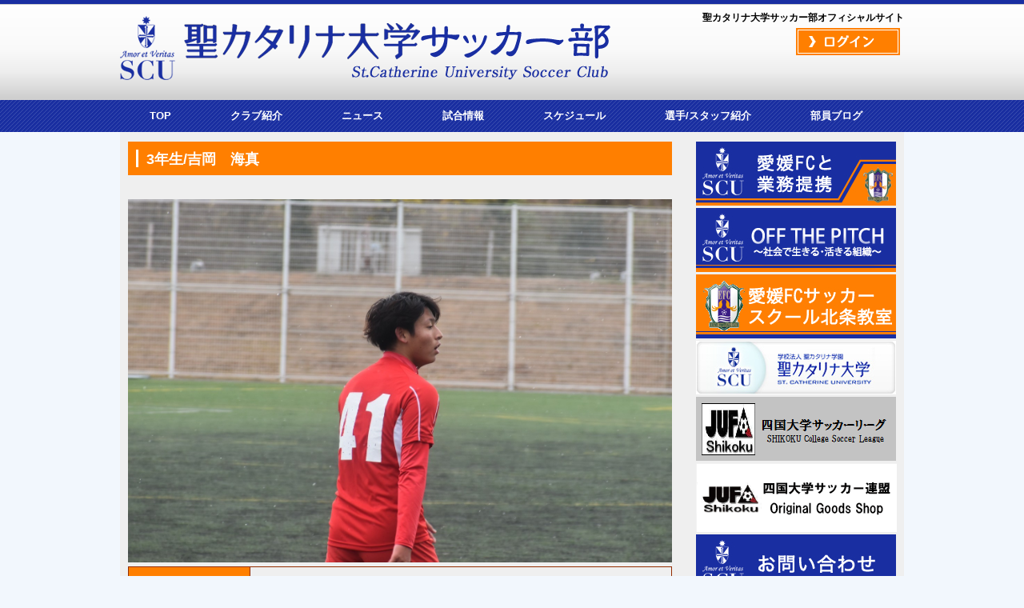

--- FILE ---
content_type: text/html
request_url: https://www.footballnavi.jp/catherine/page.php?pno=1676
body_size: 7025
content:
<?xml version="1.0" encoding="shift_jis"?>
<!DOCTYPE html PUBLIC "-//W3C//DTD XHTML 1.0 Transitional//EN" "http://www.w3.org/TR/xhtml1/DTD/xhtml1-transitional.dtd" />
<html xmlns="http://www.w3.org/1999/xhtml" lang="ja-JP" xml:lang="ja-JP">
<head>
<meta http-equiv="Content-Type" content="text/html; charset=shift_jis" />
<script src="https://www.footballnavi.jp/_lib/javascript.js"  type="text/javascript"></script>
<link rel="shortcut icon" href="https://www.footballnavi.jp/footballnavi.ico" type="image/x-icon" />
<title>3年生/吉岡　海真 | 聖カタリナ大学サッカー部 | フットボールNAVI</title>
<meta name="Description" content="3年生/吉岡　海真について。聖カタリナ大学サッカー部の公式サイト。" />

<link rel="stylesheet" type="text/css" href="./js/slick.css"/>

<link rel="shortcut icon" href="./img/favicon.ico" type="image/x-icon" />
<meta name="viewport" content="width=device-width,user-scalable=yes,maximum-scale=1" />
<script src="//code.jquery.com/jquery-1.11.0.min.js"></script>
<meta name="author" content="Promettre">
<link rel="stylesheet" href="./_style.css" type="text/css">
<link rel="stylesheet" href="./_style_sp.css" type="text/css">
<meta name="Keywords" content="聖カタリナ大学サッカー部" />

<script type="text/javascript" src="//ajax.googleapis.com/ajax/libs/jquery/1.9.1/jquery.min.js"></script>
<script type="text/javascript" src="./js/scroll.js"></script>
<script type="text/javascript" src="./js/heightLine.js"></script>

<!-- Global site tag (gtag.js) - Google Analytics -->
<script async src="https://www.googletagmanager.com/gtag/js?id=G-6E2GNJJ38G"></script>
<script>
  window.dataLayer = window.dataLayer || [];
  function gtag(){dataLayer.push(arguments);}
  gtag('js', new Date());

  gtag('config', 'G-6E2GNJJ38G');
</script> 


</head>
<body>

<div id="web01">
	<div id="header01">
		<div id="header02">
			<h1 class="title_h1">聖カタリナ大学サッカー部オフィシャルサイト</h1>
			<div class="logo"><a href="./"><img src="./img/logo.png" alt="聖カタリナ大学サッカー部" /></a></div>
			<div class="login"><a href="./login.php"><img src="./img/login.gif" border="0" align="absmiddle" alt="ログイン" /></a></div>
			<div class="clear"></div>
		</div>
	</div><link rel="stylesheet" type="text/css" href="./js/jquery.fs.naver.css"/>
<link rel="stylesheet" type="text/css" href="./js/jquery.fs.naver01.css"/>
<script type="text/javascript" src="./js/jquery.fs.naver.js"></script>
<script type="text/javascript">
$(function() {
    $("#navre").naver();
});
// Default Options
var options = {
  label: true, //ラベルの表示
  labelClosed: "ロゴ", //ナビを開くときのテキスト
  labelOpen: "ロゴ" //ナビを閉じるときのテキスト
};
</script>

<div class="nav_area01">
	<div class="nav_area02">
		<nav id="navre">
		  <a href="./">TOP</a>
		  <a href="./page.php?pno=687">クラブ紹介</a>
		  <a href="./news_list.php">ニュース</a>
		  <a href="./page.php?pno=1333p">試合情報</a>
		  <a href="./schedule.php">スケジュール</a>
		  <a href="./page.php?pno=1468">選手/スタッフ紹介</a>
		  <a href="./blog.php">部員ブログ</a>
		</nav>
	</div>
</div>
	<div id="style01">
		
		<div class="left_content">
			<div class="title_h2">
				<h2>3年生/吉岡　海真</h2>
			</div>
			<div class="page_area">
			
			<!--ここから--><img src="https://www.footballnavi.jp/catherine/_data/page/p_1704860998.jpg" style="width: 100%; height: 100%;" />
<div class="club_text01">
<table>
	<tbody>
		<tr>
			<th>名前</th>
			<td>
			<ul>
				<li>吉岡　海真</li>
			</ul>
			</td>
		</tr>
		<tr>
			<th>身長/体重</th>
			<td>
			<ul>
				<li>176/78</li>
			</ul>
			</td>
		</tr>
		<tr>
			<th>出身地</th>
			<td>
			<ul>
				<li>愛媛県松山市</li>
			</ul>
			</td>
		</tr>
		<tr>
			<th>学部/学科</th>
			<td>
			<ul>
				<li>人間健康福祉学部/社会福祉学科</li>
			</ul>
			</td>
		</tr>
		<tr>
			<th>ポジション</th>
			<td>
			<ul>
				<li>DF</li>
			</ul>
			</td>
		</tr>
		<tr>
			<th>経歴</th>
			<td>
			<ul>
				<li>三津浜SC&rarr;三津浜中学校&rarr;新田高校</li>
			</ul>
			</td>
		</tr>
		<tr>
			<th>出身高校</th>
			<td>
			<ul>
				<li>新田高校</li>
			</ul>
			</td>
		</tr>
		<tr>
			<th>選手紹介</th>
			<td>
			<ul>
				<li>競り合いの強さ</li>
			</ul>
			</td>
		</tr>
	</tbody>
</table>
</div>

<div class="more01"><a href="https://www.footballnavi.jp/catherine/page.php?pno=1468">一覧を見る</a></div>
<!--ここまで-->
			</div>
			
		</div>
		
		<div class="right_content">
			<div class="banner_area">
				
			
	<!-- Side Banner -->
	<a href="http://footballnavi.jp/catherine/page.php?pno=208" target="_blank" rel="noopener"><img src="https://www.footballnavi.jp/catherine/_data/sbanner/p_1499218796.jpg" alt="愛媛FCと業務提携" /></a><a href="http://footballnavi.jp/catherine/page.php?pno=207" target="_blank" rel="noopener"><img src="https://www.footballnavi.jp/catherine/_data/sbanner/p_1589356262.jpg" alt="学生スタッフ募集" /></a><a href="http://footballnavi.jp/catherine/page.php?pno=209" target="_blank" rel="noopener"><img src="https://www.footballnavi.jp/catherine/_data/sbanner/p_1499942319.jpg" alt="愛媛FCサッカースクール 北条教室" /></a><a href="http://www.catherine.ac.jp/" target="_blank" rel="noopener"><img src="https://www.footballnavi.jp/catherine/_data/sbanner/p_1499834335.png" alt="聖カタリナ大学短期大学部" /></a><a href="https://www.jufashikoku.com/" target="_blank" rel="noopener"><img src="https://www.footballnavi.jp/catherine/_data/sbanner/p_1500215500.png" alt="四国大学サッカー連盟" /></a><a href="https://mystar-online.stores.jp/news/63914f33c13afb395c707889" ><img src="https://www.footballnavi.jp/catherine/_data/sbanner/p_1672201002.png" alt="グッズ販売" /></a><a href="./contact.php" ><img src="https://www.footballnavi.jp/catherine/_data/sbanner/p_1498816307.jpg" alt="お問い合わせ" /></a><a href="https://www.instagram.com/scu_soccer/?hl=ja" ><img src="https://www.footballnavi.jp/catherine/_data/sbanner/p_1640063192.jpg" alt="Instagram" /></a><center><iframe src="https://www.facebook.com/plugins/page.php?href=https%3A%2F%2Fwww.facebook.com%2F%25E8%2581%2596%25E3%2582%25AB%25E3%2582%25BF%25E3%2583%25AA%25E3%2583%258A%25E5%25A4%25A7%25E5%25AD%25A6%25E3%2582%25B5%25E3%2583%2583%25E3%2582%25AB%25E3%2583%25BC%25E9%2583%25A8-310707876006612%2F&tabs=timeline&width=250&height=400&small_header=false&adapt_container_width=true&hide_cover=false&show_facepile=true&appId" width="250" height="300" style="border:none;overflow:hidden" scrolling="no" frameborder="0" allowTransparency="true"></iframe></center>	<!-- Side Banner　End -->
	</div>
			
		</div>

		<div class="clear"></div>

		<div id="fb-root"></div>
<script>(function(d, s, id) {
  var js, fjs = d.getElementsByTagName(s)[0];
  if (d.getElementById(id)) return;
  js = d.createElement(s); js.id = id;
  js.src = "//connect.facebook.net/ja_JP/sdk.js#xfbml=1&version=v2.3";
  fjs.parentNode.insertBefore(js, fjs);
}(document, 'script', 'facebook-jssdk'));</script>



	<div class="footer_banner01"><img src="./img/footer_banner01.jpg" /></div>
	</div>
	<div id="footer01">Copyright&copy;ST. CATHERINE UNIVERSITY SOCCER CLUB. All Rights Reserved.</div>
</div>

</body>

</html>




--- FILE ---
content_type: text/css
request_url: https://www.footballnavi.jp/catherine/_style.css
body_size: 15938
content:
@charset "Shift-JIS";
@media screen and (min-width: 640px){
*{
	margin:0;
	padding:0;
}

body { 
	color: #000000;
	font-family: 'メイリオ','ＭＳ Ｐゴシック','ＭＳ ゴシック', 'ヒラギノ角ゴ Pro W3','HGSゴシックE','MS P Gothic',sans-serif;
	width:100%;
	background-color:#F2F7FD;
	font-size:12px;
	line-height:20px;
}

/*基本カラー*/
#footer01{
	background-color:#192EA1;
	color:#FFFFFF;
}

.title_h2,.title_h2_width,.title_h202{
	background-color:#FF7F00;
}


a{
	color:#3B5FB5;
	text-decoration:underline;
}

a:hover{
	color:red;
	text-decoration:none;
}
/*基本カラー*/

img{
	border:0;
	margin:0;
}

table,tr,td {
	border-collapse: collapse; 
}

.clear{
	clear:both;
	height:0px;
}
.clearfix:after {
    content: "";
    display: block;
    clear: both;
}
a img {
	-webkit-transition: 0.3s ease-in-out;
	   -moz-transition: 0.3s ease-in-out;
		 -o-transition: 0.3s ease-in-out;
			transition: 0.3s ease-in-out;
}

a:hover img {
	opacity: 0.4;
	filter: alpha(opacity=40);
}

#web01{
	width:100%;
}

#header01{
	width:100%;
	height:120px;
	background-image:url("./img/header_bg.jpg");
	background-repeat:repeat-x;
	border-top:5px #192EA1 solid;
}

#header02{
	width:980px;
	margin:0 auto;
	position:relative;
}


.title_h2{
	width:665px;
	padding:10px 5px 10px 10px;
}

.title_h2 h2{
	color:#FFFFFF;
	font-size:18px;
	font-weight:bold;
	padding:2px 0 0 10px;
	border-left:3px #FFFFFF solid;
}

.title_h202{
	width:880px;
	height:38px;
	position:relative;
	margin:0 auto;
}

.title_h202 h2{
	color:#FFFFFF;
	font-size:18px;
	font-weight:bold;
	position:absolute;
	top:11px;
	left:20px;
}

.title_h2_width{
	width:945px;
	padding:10px 5px 10px 10px;
	margin:0 0 10px 0;
}

.title_h2_width h2{
	color:#FFFFFF;
	font-size:18px;
	font-weight:bold;
	padding:2px 0 0 10px;
	border-left:3px #FFFFFF solid;
}


.logo{
	width:613px;
	float:left;
	padding:15px 0 0 0;
}

.logo a:hover img {
	opacity: 1;
	filter: alpha(opacity=100);
}

.counter{
	width:100px;
	float:right;
	margin:10px 0 0 0;
}

.counter02{
	margin:0 auto;
}

.counter_area{
	padding:0 5px;
}

.header_right{
	float:left;
	width:200px;
	text-align:right;
	margin:15px 0 0 0;
}


.title_h1{
	font-size:12px;
	position:absolute;
	top:7px;
	right:0;
}
.login{
	width:135px;
	float:right;
	margin:30px 0 0 0;
}

#style01{
	width:980px;
	margin:0 auto;
	padding:0 0 20px 0;
	background-color:#EFEFEF;
}

.main_image_area{
	width:980px;
	margin:0;
}

.nav_area01{
	width:100%;
	background-image:url("./img/menu_bg01.jpg");
}


.nav_area02{
	width:980px;
	margin:0 auto;	
}

.left_content{
	width:680px;
	margin:12px 0 20px 10px;
	float:left;
}

.right_content{
	width:250px;
	margin:12px 10px 20px 0;
	float:right;
}

.right_content img{
	margin:0 0 3px 0;
}

.news_list01{
	width:680px;
	margin:35px auto;
}

.news_list02{
	font-size:14px;
	line-height:20px;
	margin:0 0 10px 0;
	border-bottom:1px #CCCCCC dotted;
}

.news_list02 a{
	color:#000000;
}

.news_list02 a:hover{
	color:red;
}



#footer01{
	width:100%;
	padding:50px 0;
	text-align:center;
}

.box_style01{
	margin:0 auto 10px auto;
	width:100%;
	font-size:12px;
}

.box_style02{
	margin:0 1px 2px 0;
	width:225px;
	float:left;
}


.box_style02 a{
	display:block;
	background-color:#333333;
	color:#FFFFFF;
	text-decoration:none;
	padding:5px 5px 5px 20px;
	border-right:1px #FFFFFF solid;
	background-image:url("./img/img01.png");
	background-repeat:no-repeat;
	background-position:5px center;
}

.box_style02 a:hover{
	background-color:#FFCC00;
	color:#FFFFFF;
	text-decoration:none;
}

.box_style0202{
	margin:0 1px 2px 0;
	width:339px;
	float:left;
}

.box_style0202 a{
	display:block;
	background-color:#018402;
	color:#FFFFFF;
	text-decoration:none;
	padding:5px 5px 5px 20px;
	border-right:1px #FFFFFF solid;
	background-image:url("./img/img01.png");
	background-repeat:no-repeat;
	background-position:5px center;
}

.box_style0202 a:hover{
	background-color:#FFCC00;
	color:#FFFFFF;
	text-decoration:none;
}

.box_style03{
	margin:0 1px 2px 0;
	width:239px;
	float:left;
	font-size:11px;
}


.box_style03 a{
	display:block;
	background-color:#333333;
	color:#FFFFFF;
	text-decoration:none;
	padding:5px 5px 5px 20px;
	border-right:1px #FFFFFF solid;
	background-image:url("./img/img01.png");
	background-repeat:no-repeat;
	background-position:5px center;
}

.box_style03 a:hover{
	background-color:#FFCC00;
	color:#FFFFFF;
	text-decoration:none;
}

.box_style0302{
	margin:0 1px 2px 0;
	width:239px;
	float:left;
	font-size:11px;
}


.box_style0302 a{
	display:block;
	background-color:#018402;
	color:#FFFFFF;
	text-decoration:none;
	padding:5px 5px 5px 20px;
	border-right:1px #FFFFFF solid;
	background-image:url("./img/img01.png");
	background-repeat:no-repeat;
	background-position:5px center;
}

.box_style0302 a:hover{
	background-color:#FFCC00;
	color:#FFFFFF;
	text-decoration:none;
}



/*■■■スケジュール■■■■■■■■■■■■■■■■■■■■■■■■■■■*/
.Sch01{
	margin:3px;
}

.Sch02{
	width:100px;
	float:left;
}

.Sch03{
	width:760px;
	float:right;
}

.stSchTitleC {
	text-align:center;
	border: 1px solid #d0dbc8;
	font-size:12px;
	margin:2px 15px;
	padding:5px 0;
	background: #ffffff;

}

.stSchList {
	font-size:12px;
	margin:2px 15px;
	padding:5px 0;
	background: #ffffff;

}

.stSchList img{
	border:none;
	vertical-align:middle;
}

.stSchList table{
	width:100%;
	border:0;
	border-spacing:0px;
	border-collapse:collapse;
	padding:0;
}

.stSchList th{
	text-align:center;
	border: 1px solid #d0dbc8;
	width:50px;
	font-size:12px;
	padding:2px 0;
}

.stSchList td{
	border: 1px solid #d0dbc8;
	text-align:left;
	font-size:12px;
}

.sc_style01{
	text-align:center;
	padding:0 0 40px 80px;
}

.sh_content01{
	width: 100px;
	font-size:12px;
	line-height:16px;
	background-color:#CCCCCC;

}

.sh_content02{
	height: 90px;
	vertical-align: top;
	width: 100px;
	color: #4169E1;
	font-size:12px;
	text-align: left;
	line-height:16px;
}

.sh_content03{
	height: 90px;
	vertical-align: top;
	width: 100px;
	color: #C00000;
	font-size:12px;
	text-align: left;
	line-height:16px;
}

.sh_content04{
	height: 90px;
	vertical-align: top;
	width: 100px;
	color: #333333;
	font-size:12px;
	text-align: left;
	line-height:16px;
}

.sh_content05{
	width: 520px;
	font-size:14px;
	line-height:18px;
	padding:10px 15px 10px 10px;
	text-align:left;
}

.sh_content06{
	margin:20px 0 0 0;
	width:740px;
}

/*■■■選手・スタッフ紹介■■■■■■■■■■■■■■■■■■■■■■■■■■■*/

.menber001{
	width:600px;
	margin:10px auto 10px auto;
	padding:10px 0;
	border:1px green dotted;
}

.menber002{
	font-size:18px;
	padding:0 0 5px 0;
	margin:0 0 10px 0;
	font-weight:bold;
}

.menber003{
	font-size:12px;
}

.m_list {
	width: 680px;
	margin:20px auto 20px auto;
}

.member_content04{
	border-bottom:1px #CCCCCC dotted;
}

.member_content02{
	width:160px;
	padding:20px 0 0 0;
	float:left;
}

.member_content02 img{
	width:160px;
	margin:0 0 30px 0;
}

.member_content03{
	width:500px;
	padding:20px 0 20px 0;
	vertical-align:top;
	margin:0 0 40px 0;
	float:right;
}

.menmber_name001{
	font-weight:bold;
	font-size:16px;
	border-left:5px #1D2089 solid;
	border-bottom:1px #1D2089 dotted;
	padding:5px 0 5px 10px;
}

.menmber_name002{
	margin:10px;
	color:#1C208B;
	font-size:14px;
	font-weight:bold;

}

.menmber_name003{
	margin:10px;
}

/*■■■ニュース■■■■■■■■■■■■■■■■■■■■■■■■■■■*/

.news01{
	font-size:18px;
	padding:0 0 5px 0;
	margin:0 0 10px 0;
	border-bottom:1px #CCC dotted;
	font-weight:bold;
}

.news01 img{
	margin:0 0 10px 0;
}

.news02{
	font-size:12px;
	text-align:right;
}

.news03{
	font-size:14px;
	margin:0 0 15px 0;
}

.news04{
	font-size:14px;
	width:680px;
	margin:0 auto 15px auto;
}

.news05{
	width:600px;
	margin:0 auto 15px auto;
	border:1px #CCCCCC solid;
}

.news06{
	font-size:14px;
	width:500px;
	margin:0 auto 15px auto;
}


.news07{
	font-size:14px;
	width:680px;
	margin:0 auto 15px auto;
}



.news08{
	max-width:680px;
	margin:0 auto 15px auto;
}

.kekka_01{
	padding:5px 0;
	text-align:center;
	background-color:#FF7F00;
	color:#FFFFFF;
	font-weight:bold;
	border:1px #CCCCCC dotted;
	font-size:14px;
}

.kekka_02{
	padding:5px 0;
	text-align:center;
	border:1px #CCCCCC dotted;
	font-size:14px;
}

.kekka_03{
	padding:10px;
	text-align:left;
	border:1px #CCCCCC dotted;
	font-size:14px;
}


/*■■■フォト■■■■■■■■■■■■■■■■■■■■■■■■■■■*/

#BigImage{
	width:680px;
	margin:20px auto 30px auto;
	text-align:center;
}

.p_area001{
	width:680px;
    border-collapse: collapse;
}

.p_area001 td{
	width:136px;
	height:100px;
	border:1px #FFFFFF solid;
}

.photo_content02{
	overflow:hidden;
	display:table-cell;
	vertical-align:middle;
	text-align:center;
}

.photo_content02 img{
	max-height:100px;
	max-width:100%;
}

/*■■■ログイン■■■■■■■■■■■■■■■■■■■■■■■■■■■*/

.login001{
	width:400px;
	padding:20px 40px;
	margin:40px auto;
	border:1px #CCC dotted;
	background-color:#FFFFFF;
}

.login001 table{
	margin:0 0 20px 0;
	width:100%;
}

.login001 th{
	width:80px;
	text-align:right;
}

.login001 td{
	width:320px;
	padding:5px 0;
}

.input1{
	width:290px;
	padding:5px;
}

.login002{
	width:46px;
	margin:0 auto;
}

/*■■■お問い合わせ■■■■■■■■■■■■■■■■■■■■■■■■■■■*/

.contact_form{
	width:600px;
	margin:20px auto 30px;
}

.contact_form td{
	padding:5px 10px;
	border:1px #CCCCCC solid;
}

.contact_1{
	text-align:center;
	color:#FFFFFF;
	font-weight:bold;
	background-color:#333333;
	width:150px;
}

.contact_btn{
	text-align:center;
}

.contact_btn input{
	padding:10px 30px;
	font-size:16px;
	margin:20px auto;
}

.input_st01{
	width:300px;
	padding:5px;
	margin:5px 0;
}

.input_st02{
	width:80px;
	padding:5px;
	margin:5px 0;
}
.input_st03{
	width:300px;
	padding:5px;
	height:80px;
	margin:5px 0;
}

.input_st04{
	padding:5px;
	margin:5px 0;
}

/*■■■ブログ■■■■■■■■■■■■■■■■■■■■■■■■■■■*/

.blog_style01{
	width:680px;
	padding:20px 0 40px 0;
	margin:0 0 20px 0;
	border-bottom:1px #CCCCCC solid;
}

.soul_title03{
	font-size:18px;
	line-height:1.5;
	border-bottom:1px #192EA1 solid;
	border-left:5px #192EA1 solid;
	margin:0 0 40px 0;
	padding:3px 10px;
}

.soul_body01{
	font-size:14px;
	line-height:28px;
	margin:0 0 40px 0;
}

.soul_body01 ol{
	margin:20px 0 20px 30px;
}

.side_menu_blog_list01{
	width:200px;
	padding:20px;
	border:5px #333 solid;
	margin:5px 0;	 
    border-radius: 10px;        /* CSS3草案 */  
    -webkit-border-radius: 10px;    /* Safari,Google Chrome用 */  
    -moz-border-radius: 10px;   /* Firefox用 */  
}



.side_menu_blog_list02{
	background-image:url("./img/icon_blog.gif");
	background-repeat:no-repeat;
	background-position:0 8px;
	padding:0 0 0 10px;
	line-height:16px;
	margin:0 0 10px 0;
}

.side_menu_blog_list03{
	font-size:18px;
	font-weight:bold;
	margin:0 0 0 0;
}

.side_menu_blog_list03 img{	
	width:200px;
}

.sc_st_new01{
	width:960px;
	margin:0 auto 20px auto;
	padding:15px 0 0 0;
}


.ac_sty001{
	width:540px;
	border:2px #3B5FB5 dashed;
	padding:20px;
	margin:20px auto;
	background-color:#F2F7FD;
}

.ac_sty002{
	font-size:20px;
	line-height:28px;
	font-weight:bold;
	color:#3B5FB5;
	margin:0 0 10px 0;
}

.ac_sty003{
	margin:10px 0 10px 0;
}

.ac_sty005{
	border-bottom:1px #333333 solid;
}

.ac_sty004{
	width:270px;
	float:left;
	margin:5px 0 5px 0; 
	text-align:center;
}

.ac_sty006{
	width:270px;
	float:right;
	margin:5px 0 5px 0;
	text-align:center;
}

.link01{
	text-align:center;
}

.link01 img{
	border:1px #CCCCCC solid;
	max-width: 220px;
    height: 66px;
}


.link_style{
	margin:10px 3px 10px 3px;
	width:220px;
	float:left;
}




.back01{
	text-align:right;
	margin:10px 0;
}

.back01 a{
	
}

.top_text_area{
	width:680px;
	margin:0 0 30px 0;
}


.top_text02{
	padding:10px;
}

.more01{
	width:120px;
	float:right;
}

.more01 a{
	background-color:#333333;
	color:#FFFFFF;
	text-decoration:none;
	text-align:center;
	display:block;
	padding:3px 0;
	-webkit-border-radius: 10px;
	-moz-border-radius: 10px;
	border-radius: 10px;
	background-image:url("./img/more01.png");
	background-position:95% center;
	background-repeat:no-repeat;
	margin:10px 0;
}

.more01 a:hover{
	background-color:#192EA1;
}

.footer_banner01{
	width:960px;
	margin:0 auto;
}

.movie01{
	margin:0 0 5px 0;
}

.movie02{
	font-size:18px;
	font-weight:bold;
	color:#192EA1;
	margin:0 0 10px 0;
}

.news_list02 iframe {
	width:680px;
	margin:0 0 30px 0;
}

.page_area{
	margin:30px 0;
}

.page_area img{
	max-width:680px;
	margin:0 0 5px 0;
	text-align:center;
}

.page_area h4 {
    border-bottom: 1px #FF7F00 solid;
}
.page_st001 {
    font-size: 18px;
    margin: 0 0 10px 0;
}
.page_st002 {
    font-size: 14px;
    margin: 0 0 40px 0;
    line-height: 1.5;
}
.page_st002__text{
	width:50%;
	float:left;
}
.page_st002__img{
	width:20%;
	float:right;
}

.page_st002__img img{
	width:100%;
}


.top_infom01{
	width:330px;
	float:left;
	margin:0 0 15px 0;
}

.top_infom02{
	width:330px;
	float:right;
	margin:0 0 15px 0;
}

.top_infom_title01{
	background-color: #FF7F00;
    color: #FFFFFF;
    font-size: 18px;
    font-weight: bold;
    padding: 10px 0 8px 10px;
}

.top_infom_text01{
	padding:10px 15px;
}

.top_infom_table01{
	width:330px;
}

.top_infom_table01 th{
	background-color:#333333;
	color:#FFFFFF;
	border:1px #000000 solid;
	padding:2px;
}

.top_infom_table01 td{
	border:1px #0038AE solid;
	padding:2px;
}

.school_area{
	margin:0 0 30px 0;
}

.school_left{
	width:200px;
	float:left;
}

.school_left img{
	width:200px;
}

.school_right{
	width:450px;
	float:right;
}

.school01{
	font-weight: bold;
    font-size: 16px;
    border-left: 5px #1D2089 solid;
    border-bottom: 1px #1D2089 dotted;
    padding: 5px 0 5px 10px;
	margin:0 0 10px 0;
}

.school02{
	margin:0 10px;
}

.teikei01{
	margin:0 0 30px 0;
}

.school03{
	margin:0 0 10px 0;
}

.school03 ul{
	list-style-type:none;
	font-size:10px;
}

.school03 li{
}

.school03 table{
	width:100%;
	text-align:center;
}

.school03 th{
	background-color:#0038AE;
	border:1px #999999 solid;
	color:#FFFFFF;
	padding:5px 0;
}

.school03 td{
	padding:5px 0;
	border:1px #999999 solid;
}
.bt_menu_style01 {
    width: 680px;
    margin: 10px 0 15px 0;
}
.bt_menu_style02 {
    width: 221px;
    float: left;
    margin: 0 5px 5px 0;
}
.bt_menu_style02 a {
    display: block;
    background-color: #192EA1;
    border-radius: 10px;
    color: #FFFFFF;
    text-align: center;
    text-decoration: none;
    font-size: 16px;
    padding: 10px 0;
}
.bt_menu_style02 a:hover {
    display: block;
    background-color: #FF7F00;
    border-radius: 10px;
    color: #FFFFFF;
    text-align: center;
    text-decoration: none;
    font-size: 16px;
    padding: 10px 0;
}


.tm_button_list{
	display: flex;
	flex-wrap: wrap;
	font-size: 14px;
	list-style-type: none;
}

.tm_button_list li {
	width: calc((100% - 45px) / 4);
	margin-right: 15px;
	margin-bottom: 15px;
}

.tm_button_list li:nth-child(4) {
	margin-right: 0;
}

.tm_button_list li a {
	display: block;
	box-sizing: border-box;
	height: 100%;
	padding: 5px 10px;
	border: 1px #FF7F00 solid;
	color: #FF7F00;
	text-decoration: none;
}

.tm_button_list li a:hover {
	background: #FF7F00;
	color: #fff;
}

.m_list {
	display: flex;
	flex-wrap: wrap;
	width: 620px;
	margin: 0 auto 40px;
}

.mem_style001 {
  box-sizing: border-box;
  width: 300px;
  border: 1px #ccc solid;
  margin: 0 20px 40px 0;
  color: #333;
}

.mem_style001:nth-child(2n) {
  margin-right: 0;
}

.mem_style002{
	padding: 10px;
}

.mem_style002 img{
	width: 100%;
}

.mem_style003{
	padding: 0 10px 10px;
	font-size: 16px;
}

.mem_style004 {
	padding-top: 10px;
	border-top: 2px #FF7F00 solid;
	margin: 0 10px 10px;
	font-size: 18px;
}

.club_text01{
	margin: 0 auto 50px auto;
	font-size: 14px;
}

.club_text01 th {
	width: 140px;
	padding: 10px;
	background-color: #FF7F00;
	border: 1px #932d00 solid;
	text-align: left;
	color: #FFFFFF;
}

.club_text01 td {
	width: 540px;
	padding: 10px;
	border: 1px #932d00 solid;
}

.club_text01 td ul {
  list-style-type: none;
}


}

--- FILE ---
content_type: text/css
request_url: https://www.footballnavi.jp/catherine/_style_sp.css
body_size: 15154
content:
@charset "Shift-JIS";
@media screen and (max-width: 640px){

*{
	margin:0;
	padding:0;
}

body { 
	color: #000000;
	font-family: 'メイリオ','ＭＳ Ｐゴシック','ＭＳ ゴシック', 'ヒラギノ角ゴ Pro W3','HGSゴシックE','MS P Gothic',sans-serif;
	width:100%;
	background-color:#FFFFFF;
	font-size:16px;
	line-height:1.5;
}

/*基本カラー*/
#footer01{
	background-color:#192EA1;
	color:#FFFFFF;
	font-size:2.4vw;
}

#header01{
	width:100%;
	background-image:url("./img/header_bg.jpg");
	background-repeat:repeat-x;
	border-top:5px #192EA1 solid;
	background-position:top;
	background-color:#CFCFCF;
}

.title_h2,.title_h2_width,.title_h202{
	background-color:#FF7F00;
	color:#FFFFFF;
}


a{
	color:#3B5FB5;
	text-decoration:underline;
}

a:hover{
	color:red;
	text-decoration:none;
}
/*基本カラー*/

img{
	border:0;
	margin:0;
}

table,tr,td {
	border-collapse: collapse; 
}
.clearfix:after {
    content: "";
    display: block;
    clear: both;
}
.clear{
	clear:both;
	height:0px;
}

#web01{
	width:100%;
}

#header01{
	width:100%;
}

#header02{
	width:98%;
	margin:0 auto;
	position:relative;
	padding:1%;
}


.title_h2{
	width:96%;
	padding:2%;
}

.title_h2 h2{
	color:#FFFFFF;
	font-size:18px;
	font-weight:bold;
	padding:1px 0 0 3%;
	border-left:3px #FFFFFF solid;
}

.title_h202{
	width:96%;
	margin:0 auto;
	position:relative;
}

.title_h202 h2{
	color:#FFFFFF;
	font-size:1.2em;
	font-weight:bold;
	padding:0.5em;
}


.title_h2_width{
	width:96%;
	padding:2%;
}

.title_h2_width h2{
	color:#FFFFFF;
	font-size:18px;
	font-weight:bold;
	padding:1px 0 0 3%;
	border-left:3px #FFFFFF solid;
}


.logo{
	width:90%;
	margin:0.5em auto;
}

.logo img{
	width:100%;
}

.logo a:hover img {
	opacity: 1;
	filter: alpha(opacity=100);
}

.counter{
	display:none;
}

.counter02{
	display:none;
}

.header_right{
	width:100%;
	text-align:right;
	margin:0 0 0 0;
}

.header_right02{
	width:100%;
	text-align:right;
	margin:0 0 0 0;
}

.header_right img{
	width:30%;
}

.title_h1{
	font-size:0.7em;
}
.login{
	width:23%;
	position:absolute;
	top:4%;
	right:2%;
}

.login img{
	width:100%;
}

#style01{
	width:100%;
	margin:0 auto;
	background-color:#FFFFFF;
}

.main_image_area{
	width:100%;
	margin:0;
}

.nav_area01{
	width:100%;
	margin:0 auto;
}

.left_content{
	width:96%;
	margin:0.5em auto 1em auto;
	border-bottom:1px #333 dotted;
	padding:0 0 1em 0;
}

.right_content{
	width:96%;
	margin:0 auto 1em auto;
}

.right_content table{
	width:100%;
}

.banner_area{
	width:100%;
}

.banner_area img{
	width:100%;
	margin:0 0 0.5em 0;
}

.news_list01{
	width:100%;
	margin:1.5em auto;
}

.news_list02{
	font-size:1em;
	line-height:1.5;
	margin:0 0 1em 0;
	border-bottom:1px #CCCCCC dotted;
}

#footer01{
	width:100%;
	padding:50px 0;
	text-align:center;
}



.box_style01{
	padding:1% 0;
	width:100%;
	font-size:0.8em;
}

.box_style02{
	margin:0 1px 2px 0;
	width:49%;
	float:left;
}

.box_style02 a{
	display:block;
	background-color:#333333;
	color:#FFFFFF;
	text-decoration:none;
	padding:5px 5px 5px 20px;
	border-right:1px #FFFFFF solid;
	background-image:url("./img/img01.png");
	background-repeat:no-repeat;
	background-position:5px center;
}

.box_style02 a:hover{
	background-color:#FFCC00;
	color:#FFFFFF;
	text-decoration:none;
}

.box_style0202{
	margin:0 0 2px 0;
	width:99%;
}

.box_style0202 a{
	display:block;
	background-color:#018402;
	color:#FFFFFF;
	text-decoration:none;
	padding:5px 5px 5px 20px;
	border-right:1px #FFFFFF solid;
	background-image:url("./img/img01.png");
	background-repeat:no-repeat;
	background-position:5px center;
}

.box_style0202 a:hover{
	background-color:#FFCC00;
	color:#FFFFFF;
	text-decoration:none;
}

.box_style03{
	margin:0 1px 2px 0;
	width:49%;
	float:left;
}

.box_style03 a{
	display:block;
	background-color:#333333;
	color:#FFFFFF;
	text-decoration:none;
	padding:5px 5px 5px 20px;
	border-right:1px #FFFFFF solid;
	background-image:url("./img/img01.png");
	background-repeat:no-repeat;
	background-position:5px center;
}

.box_style03 a:hover{
	background-color:#FFCC00;
	color:#FFFFFF;
	text-decoration:none;
}

.box_style0302{
	margin:0 0 2px 0;
	width:99%;
}

.box_style0302 a{
	display:block;
	background-color:#018402;
	color:#FFFFFF;
	text-decoration:none;
	padding:5px 5px 5px 20px;
	border-right:1px #FFFFFF solid;
	background-image:url("./img/img01.png");
	background-repeat:no-repeat;
	background-position:5px center;
}

.box_style0302 a:hover{
	background-color:#FFCC00;
	color:#FFFFFF;
	text-decoration:none;
}



/*■■■スケジュール■■■■■■■■■■■■■■■■■■■■■■■■■■■*/

.Sch01{
	margin:1%;
}

.Sch02{
	margin:0 0 1% 0;
}

.Sch02 img{
	width:30%;
}

.Sch03{
	width:100%;
}

.stSchTitleC {
	text-align:center;
	border: 1px solid #d0dbc8;
	font-size:0.8em;
	margin:1% 3%;
	padding:2% 0;
	background: #ffffff;

}

.stSchList {
	font-size:0.8em;
	margin:1% 3%;
	padding:2% 0;
	background: #ffffff;

}

.stSchList img{
	border:none;
	vertical-align:middle;
}

.stSchList table{
	width:100%;
	border:0;
	border-spacing:0px;
	border-collapse:collapse;
	padding:0;
}

.stSchList th{
	text-align:center;
	border: 1px solid #d0dbc8;
	width:10%;
	font-size:1.2em;
	padding:1% 0;
}

.stSchList td{
	border: 1px solid #d0dbc8;
	text-align:left;
	font-size:1em;
}

.sc_style01{
	text-align:center;
	padding:0 0 5% 10%;
}

.sh_content01{
	width: 100px;
	font-size:12px;
	line-height:16px;
	background-color:#CCCCCC;

}

.sh_content02{
	height: 90px;
	vertical-align: top;
	width: 100px;
	color: #4169E1;
	font-size:12px;
	text-align: left;
	line-height:16px;
}

.sh_content03{
	height: 90px;
	vertical-align: top;
	width: 100px;
	color: #C00000;
	font-size:12px;
	text-align: left;
	line-height:16px;
}

.sh_content04{
	height: 90px;
	vertical-align: top;
	width: 100px;
	color: #333333;
	font-size:12px;
	text-align: left;
	line-height:16px;
}

.sh_content05{
	width: 520px;
	font-size:14px;
	line-height:18px;
	padding:10px 15px 10px 10px;
	text-align:left;
}

.sh_content06{
	margin:20px 0 0 0;
	width:740px;
}

/*■■■選手・スタッフ紹介■■■■■■■■■■■■■■■■■■■■■■■■■■■*/
.member_content04{
	border-bottom:1px #CCCCCC dotted;
	padding:0 0 0.5em 0;
	margin:0.5em 0;
}

.m_list {
	display: flex;
	flex-wrap: wrap;
	justify-content: space-between;
	width:100%;
	margin:0 auto 1em auto;
}

.member_content02{
	width:90%;
	vertical-align:top;
	margin:0 auto;
}

.member_content02 img{
	width:100%;
	margin:0 0 0 0;
}

.member_content03{
	width:100%;
	vertical-align:top;
	margin:0 auto;
	padding:0.5em 0;
}

.menmber_name001{
	font-weight:bold;
	padding:0.2em 0 0.2em 0.5em;
	border-left:5px #1D2089 solid;
	border-bottom:1px #1D2089 dotted;
	font-size:1.2em;
	margin:1em 0 0 0;
}

.menmber_name002{
	width:98%;
	margin:1em auto;
	color:#1C208B;
}

.menmber_name003{
	width:96%;
	margin:1em auto;
	font-size:0.8em;
}

/*■■■ニュース■■■■■■■■■■■■■■■■■■■■■■■■■■■*/

.news01{
	font-size:1.2em;
	padding:1em 0 0.5em 0;
	margin:0 0 1em 0;
	border-bottom:1px #CCC dotted;
	font-weight:bold;
}

.news01 img{
	margin:0 0 10px 0;
}

.news02{
	font-size:1em;
	text-align:right;
}

.news03{
	font-size:1em;
	line-height:1.5;
	margin:0 0 1em 0;
}

.news04{
	font-size:1em;
	line-height:1.5;
	margin:0 0 1em 0;
	width:100%;
}

.news05{
	width:100%;
	margin:0 auto 15px auto;
	border:1px #CCCCCC solid;
}

.news06{
	font-size:1em;
	line-height:1.5;
	width:100%;
	margin:0 0 1em 0;
}

.news06 img{
	width:100%;
}

.news07{
	font-size:1em;
	line-height:1.5;
	width:100%;
	margin:0 0 1em 0;
}



.news08{
	max-width:100%;
	margin:0 auto 1em auto;
}

.news08 img{
	width:100%;
}

.kekka_01{
	padding:5px 0;
	text-align:center;
	background-color:#FF7F00;
	color:#FFFFFF;
	font-weight:bold;
	border:1px #CCCCCC dotted;
	font-size:1em;
}

.kekka_02{
	padding:5px 0;
	text-align:center;
	border:1px #CCCCCC dotted;
	font-size:1em;
}

.kekka_03{
	padding:10px;
	text-align:left;
	border:1px #CCCCCC dotted;
	font-size:1em;
	line-height:1.5;
}


/*■■■フォト■■■■■■■■■■■■■■■■■■■■■■■■■■■*/

#BigImage{
	width:100%;
	margin:1em auto 1em auto;
}
#BigImage img{
	width:100%;
}

.p_area001{
	width:100%;
	margin:0 0 2em 0;
}

.p_area001 td{
	width:20%;
	height:40px;
	border:1px #FFFFFF solid;
}

.photo_content02{
	overflow:hidden;
	display:table-cell;
	vertical-align:middle;
	text-align:center;
}

.photo_content02 img{
	max-height:40px;
	width:100%;
}


/*■■■ログイン■■■■■■■■■■■■■■■■■■■■■■■■■■■*/

.login001{
	width:80%;
	padding:2em 0.5em;
	margin:2em auto;
	border:1px #CCC dotted;
	background-color:#FFFFFF;
}

.login001 table{
	margin:0 0 1em 0;
	width:100%;
}

.login001 th{
	width:100%;
	text-align:left;
	display:block;
}

.login001 td{
	width:100%;
	padding:3% 0;
	display:block;
}

.input1{
	width:90%;
	padding:2% 5%;
}

.login002{
	width:46px;
	margin:0 auto;
}

/*■■■お問い合わせ■■■■■■■■■■■■■■■■■■■■■■■■■■■*/

.contact_form{
	width:100%;
	margin:1em auto;
}

.contact_form td{
	padding:3% 0;
	display:block;
}

.contact_1{
	text-align:center;
	color:#FFFFFF;
	font-weight:bold;
	background-color:#333333;
}

.contact_btn{
	text-align:center;
}

.contact_btn input{
	padding:0.2em;
	font-size:1.2em;
	margin:1em auto;
}

.input_st01{
	width:90%;
	padding:5%;
	margin:1% 0;
}

.input_st02{
	width:10%;
	padding:5%;
	margin:1% 0;
}
.input_st03{
	width:80%;
	padding:5%;
	height:6em;
	margin:1% 0;
}

.input_st04{
	padding:5%;
	margin:1% 0;
}

/*■■■ブログ■■■■■■■■■■■■■■■■■■■■■■■■■■■*/

.blog_style01{
	width:100%;
	padding:1em 0 2em 0;
	margin:0 0 1em 0;
	border-bottom:1px #CCCCCC solid;
}

.soul_title03{
	line-height:1.5;
	border-bottom:1px #192EA1 solid;
	border-left:5px #192EA1 solid;
	margin:0 0 1em 0;
	padding:2% 4%;
	font-size:1.2em
}

.soul_body01{
	margin:0 0 40px 0;
}

.soul_body01 img{
	width:100%;
}

.soul_body01 ol{
	margin:20px 0 20px 30px;
}

.side_menu_blog_list01{
	width:85%;
	padding:5%;
	border:5px #333 solid;
	margin:5px auto;	 
    border-radius: 10px;        /* CSS3草案 */  
    -webkit-border-radius: 10px;    /* Safari,Google Chrome用 */  
    -moz-border-radius: 10px;   /* Firefox用 */  
}



.side_menu_blog_list02{
	background-image:url("./img/icon_blog.gif");
	background-repeat:no-repeat;
	background-position:0 8px;
	padding:0 0 0 10px;
	line-height:16px;
	margin:0 0 10px 0;
}

.side_menu_blog_list03{
	font-size:18px;
	font-weight:bold;
	margin:0 0 0 0;
}

.side_menu_blog_list03 img{	
	width:200px;
}

.sc_st_new01{
	margin:0 auto;
	padding:1em 0 0 0;
	width:96%;
}


.ac_sty001{
	width:540px;
	border:2px #3B5FB5 dashed;
	padding:20px;
	margin:20px auto;
	background-color:#F2F7FD;
}

.ac_sty002{
	font-size:20px;
	line-height:28px;
	font-weight:bold;
	color:#3B5FB5;
	margin:0 0 10px 0;
}

.ac_sty003{
	margin:10px 0 10px 0;
}

.ac_sty005{
	border-bottom:1px #333333 solid;
}

.ac_sty004{
	width:270px;
	float:left;
	margin:5px 0 5px 0; 
	text-align:center;
}

.ac_sty006{
	width:270px;
	float:right;
	margin:5px 0 5px 0;
	text-align:center;
}

.link01{
	text-align:center;
}

.link01 img{
	border:1px #CCCCCC solid;
	max-width: 220px;
    height: 66px;
}


.link_style{
	margin:0.5em 0 1em 0;
	width:100%;
}





.news_list01 iframe{
	width:100%;
}

.top_text_area{
	width:100%;
	margin:0 0 1em 0;
}


.top_text02{
	margin:1em 0;
}

.footer_banner01{
	width:96%;
	margin:0 auto 1em auto;
}

.footer_banner01 img{
	width:100%;
}

.more01{
	text-align: right;
}

.more01 a{
	background-color:#333333;
	color:#FFFFFF;
	text-decoration:none;
	text-align:center;
	display:inline-block;
	padding:2% 10%;
	-webkit-border-radius: 10px;
	-moz-border-radius: 10px;
	border-radius: 10px;
	background-image:url("./img/more01.png");
	background-position:95% center;
	background-repeat:no-repeat;
	margin:0.5em 0;
	font-size:0.9em;
}

.more01 a:hover{
	background-color:#192EA1;
}

.movie01{
	margin:0 0 0.5em 0;
}

.movie02{
	font-size:1.2em;
	font-weight:bold;
	color:#192EA1;
	margin:0 0 0.5em 0;
}

.news_list02 iframe {
	width:100%;
	margin:0 0 2em 0;
}

.sp_none{
	display:none;
}

.page_area{
	margin:1em 0;
}

.page_area img{
	max-width:100%;
	margin:0 0 0.5em 0;
	text-align:center;
}



.page_area h4 {
    border-bottom: 1px #FF7F00 solid;
}
.page_st001 {
    font-size: 1.2em;
    margin: 0 0 0.8em 0;
}
.page_st002 {
    font-size: 1em;
    margin: 0 0 2em 0;
    line-height: 1.5;
}
.page_st002__text{
	width:50%;
	float:left;
}
.page_st002__img{
	width:35%;
	float:right;
}

.page_st002__img img{
	width:100%;
}

.top_infom01{
	width:100%;
}

.top_infom02{
	width:100%;
}

.top_infom_title01{
	background-color: #FF7F00;
    color: #FFFFFF;
	font-size: 1.2em;
	color:#FFFFFF;
	font-weight:bold;
	padding:0.5em;
	margin:0 0 0.5em 0;
}

.top_infom_text01{
	padding:10px 15px;
}

.top_infom_table01{
	width:100%;
}

.top_infom_table01 th{
	background-color:#333333;
	color:#FFFFFF;
	border:1px #000000 solid;
	padding:0.2em;
}

.top_infom_table01 td{
	border:1px #0038AE solid;
	padding:0.2em;
}

.school_area{
	margin:0 0 1em 0;
}

.school_left{
	width:100%;
	margin:0 0 0.5em 0;
}

.school_left img{
	width:100%;
}

.school_right{
	width:100%;
}

.school01{
	    font-weight: bold;
    padding: 0.2em 0 0.2em 0.5em;
    border-left: 5px #1D2089 solid;
    border-bottom: 1px #1D2089 dotted;
    font-size: 1.2em;
    margin: 0 0 1em 0;
}

.school02{
	font-size:0.8em;
}

.teikei01{
	margin:0 0 2em 0;
}

.school03{
	margin:0 0 1em 0;
	font-size:0.8em;
}

.school03 ul{
	list-style-type:none;
	font-size:0.8em;
}

.school03 li{
}

.school03 table{
	width:100%;
	text-align:center;
}

.school03 th{
	background-color:#0038AE;
	border:1px #999999 solid;
	color:#FFFFFF;
	padding:2% 0;
}

.school03 td{
	padding:2% 1%;
	border:1px #999999 solid;
}

.bt_menu_style01 {
	width: 100%;
    margin: 0.5em 0 0.5em 0;
}
.bt_menu_style02 {
    width: 32%;
    float: left;
    margin: 0 1% 1% 0;
}
.bt_menu_style02 a {
display: block;
    background-color: #192EA1;
    border-radius: 10px;
    color: #FFFFFF;
    text-align: center;
    text-decoration: none;
    font-size: 13px;
    padding: 10px 0;
}


.tm_button_list{
	display: flex;
	flex-wrap: wrap;
	font-size: 14px;
	list-style-type: none;
}

.tm_button_list li {
	width: 49%;
	margin-right: 2%;
	margin-bottom: 2%;
}

.tm_button_list li:nth-child(even) {
	margin-right: 0;
}

.tm_button_list li a {
	display: block;
	padding: 5px 10px;
	border: 1px #df740c solid;
	color: #df740c;
	text-decoration: none;
}

.tm_button_list li a:hover {
	background: #FF7F00;
	color: #fff;
}

.m_list {
	margin-bottom: 6%;
}

.mem_style001 {
	width: 48%;
	border: 1px #ccc solid;
	margin-bottom: 4%;
	color: #333;
}

.mem_style002{
	padding: 3%;
}

.mem_style002 img{
	width: 100%;
	margin-bottom: 0;
}

.mem_style003{
	padding: 0 3% 3%;
	font-size: 16px;
}

.mem_style004 {
	padding-top: 3%;
	border-top: 2px #FF7F00 solid;
	margin: 0 3% 3%;
	font-size: 18px;
}

.club_text01{
	margin: 0 auto 2.5em auto;
	font-size: 14px;
}

.club_text01 table{
	width: 100%;
}

.club_text01 th {
	width: 40%;
	padding: 10px;
	background-color: #FF7F00;
	border: 1px #932d00 solid;
	text-align: left;
	color: #FFFFFF;
}

.club_text01 td {
	width: 60%;
	padding: 10px;
	border: 1px #932d00 solid;
}

.club_text01 td ul {
  list-style-type: none;
}
}

--- FILE ---
content_type: text/css
request_url: https://www.footballnavi.jp/catherine/js/jquery.fs.naver01.css
body_size: 393
content:
#navre a {
  color: #fff;
  display: block;
  float: left;
  font-size: 13px;
  line-height: 40px;
  padding: 0 37px;
  font-weight: bold;
  text-decoration: none;
  
}
#navre a:hover {
	background-image:url("../img/menu_bg02.jpg");
   color: #FFFFFF;
}
@media screen and (max-width: 740px) {
  #navre a {
    float: none;
    margin: 0 0 1px 0;
    width: 100%;
	 background: #FF7F00;
	 color: #FFFFFF;
  }

 #navre a:hover {
  background: #FFFFFF;
   color: #FF7F00;
}

}

--- FILE ---
content_type: application/javascript
request_url: https://www.footballnavi.jp/_lib/javascript.js
body_size: 7812
content:

function moveurl(url) {
    location.href = url;
}


function toclose() {
    if(window.open) {
        opener.focus();
        top.close();
    }
}


function strTrim(string)
{
    for(;string.indexOf(" ")!= -1;){
        string=string.replace(" ","")
    }
    return string;
}


function autofocus(nextfld, maxlen) {
	var ob = event.srcElement;
	var len = ob.value.length;
	if(len >= maxlen) {
		nextfld.focus();
	}
}


function subTrim(fld)
{
    var pattern = /(^\s*)|(\s*$)/g; 
    fld = fld.replace(pattern, "");
    return fld;
}


function open_window(url, target, w, h, s, ws, hs)
{
    if (s) s = 'yes';
    else s = 'no';

	if(!ws) {
		ws = (screen.width - w) / 2;
	}
	if(!hs) {
		hs = (screen.height - h) / 2 - 20;
	}
	var its = window.open(url,target,'width='+w+',height='+h+',top='+hs+',left=' + ws + ',scrollbars='+s);
    its.focus();
}



function strByte(str)
{
    var i = 0;
	var len = 0;
	str = escape(str);
	for(i = 0; i < str.length; i++, len++){
		if( str.charAt(i) == "%" ){
			if( str.charAt(++i) == "u" ){
				i += 3;
				len++;
			}
			i++;
		}
	}
	return len;
}

function japan_lang_check(obj){
	val=obj.value;
	regExp =/[^a-z0-9/ ]/gi;  
						
	val = val.replace(/,/gi, "");
						
	if(regExp.test(val)){
		alert("半角英数字で入力してください。");
		obj.value = "";
		obj.focus();
		return;
	}
}

function japan_lang_check2(obj){
	val=obj.value;
	regExp =/[^a-z0-9\-_ ]/gi;  
						
	val = val.replace(/,/gi, "");
						
	if(regExp.test(val)){
		alert("半角英数字で入力してください。");
		obj.value = "";
		obj.focus();
		return;
	}
}



function japan_int_check(obj){
	val=obj.value;
	regExp =/[^0-9/ ]/gi;  
						
	val = val.replace(/,/gi, "");
						
	if(regExp.test(val)){
		alert("半角数字で入力してください。");
		obj.value = "";
		obj.focus();
		return;
	}
}


function formExists(fld, ment, types, trimtype)
{
    if (trimtype == true) {
        fld.value = subTrim(fld.value);
    }
    else {
        fld.value = strTrim(fld.value);
    }

    if (types == false && !fld.value) {
        return false;
    }



    if (!fld.value) {
        alert(ment);
        return true;
    }
    else {
        return false;
    }
}


function formExistsJapan(fld, ment, types, trimtype)
{
    if (trimtype == true) {
        fld.value = subTrim(fld.value);
    }
    else {
        fld.value = strTrim(fld.value);
    }

    if (types == false && !fld.value) {
        return false;
    }

    var minLength = fld.getAttribute("minLength");
    var maxLength = fld.maxLength;

    if (!fld.value) {
        alert(ment);
        return true;
    }
    else if (minLength && strByte(fld.value) < minLength) {
        alert(ment + ' (Min ' + minLength + 'Value)');
        return true;
    }
    else if (maxLength && strByte(fld.value) > maxLength) {
        alert(ment + ' (Max ' + maxLength + 'Value)');
        return true;
    }
    else {
        return false;
    }
}


function formExistsInt(fld, ment, types, min, max, vals, maxlen, units)
{
    if (types == false && !fld.value) {
        return false;
    }

    if (!vals) {
        vals = 0
    }

    if (!units)
    {
        units = ''
    }

    var numbers = parseNumber(fld.value, vals)
    numbers = parseInt(numbers)
    fld.value = numbers

    if (maxlen) {
        var len = maxlen - fld.value.length

        if (len > 0) {
            var str = ''
            if (numbers == 0) {
                nums = ''
                len = maxlen
            }
            else {
                nums = numbers
            }

            for (var i=0;i<len ;i++ )
            {
                str += '0'
            }
            fld.value = str + nums
        }
    }
    else {
        fld.value = numbers
    }
    fld.value = filterNum(fld.value);
    fld.value = commaSplitAndNumberOnly(fld);
    
    if (min > 0 && numbers < min) {
        alert(ment + ' (Min: ' + min + units + ')');
        return true
    }
    else if (max > 0 && numbers > max) {
        alert(ment + ' (Max: ' + max + units + ')');
        return true
    }
    else if (!(numbers >= 0)) {
        alert(ment);
        return true
    }
    else {
        return false
    }
}


function formExistsEngchar(fld, ment, types) {
    if (types == false && !fld.value) {
        return false;
    }

    var error_c=0, i, val;
    for(i=0;i<strByte(fld.value);i++) {
        val = fld.value.charAt(i);
        if(i == 0) if(!((val>='a' && val<='z') || (val>='A' && val<='Z'))) {
            alert(ment);
            return true;
        }
        else if(!((val>=0 && val<=9) || (val>='a' && val<='z') || (val>='A' && val<='Z'))) {
            alert(ment);
            return true;
        }
   }
   return formExists(fld, ment, types);
}


function formExistsPhone(ph1, ph2, ph3, ment, types)
{
    ph1.value = strTrim(ph1.value);
    ph2.value = strTrim(ph2.value);
    ph3.value = strTrim(ph3.value);

    if (types == false && !ph1.value && !ph2.value && !ph3.value) {
        return false;
    }

    var error_c=0, i, val;
    spchar=/^[0-9]+/;


    if(ph1.value.search(spchar)== -1) {
        alert(ment);
        ph1.focus();
        return true;
    }
    else if(ph2.value.search(spchar)==  -1) {
        alert(ment);
        ph2.focus();
        return true;
    }
    else if(ph3.value.search(spchar)== -1) {
        alert(ment);
        ph3.focus();
        return true;
    }

    return false;
}


function formExistsEmail(email, ment, types)
{
    email.value = strTrim(email.value);

    if (types == false && !email.value) {
        return false;
    }

    var minLength = email.getAttribute("minLength");
    var maxLength = email.maxLength;

    if (!email.value) {
        alert(ment);
        return true;
    }

    //email.value = email.value.toLowerCase();
    spchar=/^[a-z0-9\-_.]+[@]{1}[a-z0-9\-]+[\.]{1}[a-z]+/;

    if (minLength && strByte(email.value) < minLength) {
        alert(ment);
        return true;
    }
    else if (maxLength && strByte(email.value) > maxLength) {
        alert(ment);
        return true;
    }
    else if (email.value.search(spchar) == -1) {
        alert(ment);
        return true;
    }
    else {
        return false;
    }
}

function formExistsMobile(email, ment, types)
{
    email.value = strTrim(email.value);
    if (types == false && !email.value) {
		return false;
    }

    var isEmail = /@docomo.ne.jp|ezweb.ne.jp|softbank.ne.jp/;

    if (isEmail.test(email.value)) {
        alert(ment);
		return true;
    }
    else {
        return false;
    }
}


function formExistsradio(fld, ment, types) {
    if (types == false) {
        return false;
    }
    var len = fld.length, i;

    for(i=0; i<len; i++) {
        if(fld[i].checked) {
            return false;
        }
    }
    alert(ment);
    return true;
}

function showFlash (src, width, height) {
    var flash_tag = "<object classid=\"clsid:D27CDB6E-AE6D-11cf-96B8-444553540000\" codebase=\"http://download.macromedia.com/pub/shockwave/cabs/flash/swflash.cab#version=5,0,0,0\" width=\"" + width + "\" height=\"" + height + "\">\n"
                  + "<param name=movie value=\"" + src + "\">\n"
                  + "<param name=quality value=high>\n"
				  + "<param name=wmode value=transparent>\n"
                  + "<embed src=\"" + src + "\" quality=high pluginspage=\"http://www.macromedia.com/shockwave/download/index.cgi?P1_Prod_Version=ShockwaveFlash\" type=\"application/x-shockwave-flash\" width=\"" + width + "\" height=\"" + height +"\"></embed>\n"
                  + "</object>";

    document.write (flash_tag);
}

function DeleteSubmit(url) {
	  if(confirm("本当に削除しますか?")) {
	    document.location.href = url;
	  }
}

function CancelSubmit(url) {
	  if(confirm("本当にキャンセルしますか?")) {
	    document.location.href = url;
	  }
}

function StatusModifySubmit(url) {
	  if(confirm("状態を変更しますか?")) {
	    document.location.href = url;
	  }
}

--- FILE ---
content_type: application/javascript
request_url: https://www.footballnavi.jp/catherine/js/jquery.fs.naver.js
body_size: 7459
content:
/* 
 * Naver v3.1.2 - 2015-04-04 
 * A jQuery plugin for responsive navigation. Part of the Formstone Library. 
 * http://formstone.it/naver/ 
 * 
 * Copyright 2015 Ben Plum; MIT Licensed 
 */

;(function ($, window) {
	"use strict";

	/**
	 * @options
	 * @param customClass [string] <''> "Class applied to instance"
	 * @param label [boolean] <true> "Display handle width label"
	 * @param labels.closed [string] <'Navigation'> "Closed state text"
	 * @param labels.open [string] <'Close'> "Open state text"
	 * @param maxWidth [string] <'980px'> "Width at which to auto-disable plugin"
	 */
	var options = {
		customClass: "",
		label: true,
		labels: {
			closed: "Menu Open",
			open: "Close"
		},
		maxWidth: "640px"
	};

	/**
	 * @events
	 * @event open.naver "Navigation opened"
	 * @event close.naver "Navigation closed"
	 */

	var pub = {

		/**
		 * @method
		 * @name close
		 * @description Closes instance
		 * @example $(".target").naver("close");
		 */
		close: function(e) {
			return $(this).each(function(i, nav) {
				var data = $(nav).data("naver");

				if (data && data.$nav.hasClass("enabled")) {
					data.$wrapper.css({
						height: 0
					});
					if (data.label) {
						data.$handle.html(data.labels.closed);
					}
					data.$nav.removeClass("open")
							 .trigger("close.naver");
				}
			});
		},

		/**
		 * @method
		 * @name defaults
		 * @description Sets default plugin options
		 * @param opts [object] <{}> "Options object"
		 * @example $.naver("defaults", opts);
		 */
		defaults: function(opts) {
			options = $.extend(true, options, opts || {});
			return (typeof this === 'object') ? $(this) : true;
		},

		/**
		 * @method
		 * @name disable
		 * @description Disables instance
		 * @example $(".target").naver("disable");
		 */
		disable: function() {
			return $(this).each(function(i, nav) {
				var data = $(nav).data("naver");

				if (data) {
					data.$nav.removeClass("enabled");
					data.$wrapper.css({ height: "" });
				}
			});
		},

		/**
		 * @method
		 * @name destroy
		 * @description Destroys instance
		 * @example $(".target").naver("destroy");
		 */
		destroy: function() {
			return $(this).each(function(i, nav) {
				var data = $(nav).data("naver");

				if (data) {
					data.$handle.remove();
					data.$container.contents()
								   .unwrap()
								   .unwrap();

					data.$nav.removeClass("enabled disabled naver " + data.customClass)
							 .off(".naver")
							 .removeData("naver");
				}
			});
		},

		/**
		 * @method
		 * @name enable
		 * @description Enables instance
		 * @example $(".target").naver("enable");
		 */
		enable: function() {
			return $(this).each(function(i, nav) {
				var data = $(nav).data("naver");

				if (data) {
					data.$nav.addClass("enabled");
					pub.close.apply(data.$nav);
				}
			});
		},

		/**
		 * @method
		 * @name open
		 * @description Opens instance
		 * @example $(".target").naver("open");
		 */
		open: function() {
			return $(this).each(function(i, nav) {
				var data = $(nav).data("naver");

				if (data && data.$nav.hasClass("enabled")) {
					data.$wrapper.css({
						height: data.$container.outerHeight(true)
					});
					if (data.label) {
						data.$handle.html(data.labels.open);
					}
					data.$nav.addClass("open")
							 .trigger("open.naver");
				}
			});
		}
	};

	/**
	 * @method private
	 * @name _init
	 * @description Initializes plugin
	 * @param opts [object] "Initialization options"
	 */
	function _init(opts) {
		// Settings
		opts = $.extend(true, {}, options, opts);

		// Apply to each element
		var $items = $(this);
		for (var i = 0, count = $items.length; i < count; i++) {
			_build($items.eq(i), opts);
		}
		return $items;
	}

	/**
	 * @method private
	 * @name _build
	 * @description Builds each instance
	 * @param $nav [jQuery object] "Target jQuery object"
	 * @param opts [object] <{}> "Options object"
	 */
	function _build($nav, opts) {
		if (!$nav.data("naver")) {
			// Extend Options
			opts = $.extend(true, {}, opts, $nav.data("naver-options"));

			var $handle = $nav.find(".naver-handle").length ? $nav.find(".naver-handle").detach() : $('<span class="naver-handle"></span>');

			$nav.addClass("naver " + opts.customClass)
				.wrapInner('<div class="naver-container"></div>')
				.wrapInner('<div class="naver-wrapper"></div>')
				.prepend($handle);

			var data = $.extend(true, {
				$nav: $nav,
				$container: $nav.find(".naver-container"),
				$wrapper: $nav.find(".naver-wrapper"),
				$handle: $nav.find(".naver-handle")
			}, opts);

			data.$handle.text((opts.label) ? opts.labels.closed : '');
			data.$nav.on("touchstart.naver", ".naver-handle", data, _onTouchStart)
					 .on("click.naver", ".naver-handle", data, _onClick)
					 .data("naver", data);


			// Navtive MQ Support
			if (window.matchMedia !== undefined) {
				data.mediaQuery = window.matchMedia("(max-width:" + (data.maxWidth === Infinity ? "100000px" : data.maxWidth) + ")");
				// Make sure we stay in context
				data.mediaQuery.addListener(function() {
					_onRespond.apply(data.$nav);
				});
				_onRespond.apply(data.$nav);
			}
		}
	}

	/**
	 * @method private
	 * @name _onTouchStart
	 * @description Handles touchstart to selected item
	 * @param e [object] "Event data"
	 */
	function _onTouchStart(e) {
		e.stopPropagation();

		var data = e.data;

		data.touchStartEvent = e.originalEvent;

		data.touchStartX = data.touchStartEvent.touches[0].clientX;
		data.touchStartY = data.touchStartEvent.touches[0].clientY;

		data.$nav.on("touchmove.naver", ".naver-handle", data, _onTouchMove)
				 .on("touchend.naver", ".naver-handle", data, _onTouchEnd);
	}

	/**
	 * @method private
	 * @name _onTouchMove
	 * @description Handles touchmove to selected item
	 * @param e [object] "Event data"
	 */
	function _onTouchMove(e) {
		var data = e.data,
			oe = e.originalEvent;

		if (Math.abs(oe.touches[0].clientX - data.touchStartX) > 10 || Math.abs(oe.touches[0].clientY - data.touchStartY) > 10) {
			data.$nav.off("touchmove.naver touchend.naver");
		}
	}

	/**
	 * @method private
	 * @name _onTouchEnd
	 * @description Handles touchend to selected item
	 * @param e [object] "Event data"
	 */
	function _onTouchEnd(e) {
		e.preventDefault();
		e.stopPropagation();

		var data = e.data;

		data.touchStartEvent.preventDefault();

		data.$nav.off("touchmove.naver touchend.naver click.naver");

		_onClick(e);
	}

	/**
	 * @method private
	 * @name _onClick
	 * @description Handles click nav click
	 * @param e [object] "Event data"
	 */
	function _onClick(e) {
		e.preventDefault();
		e.stopPropagation();

		var $target = $(e.currentTarget),
			data = e.data;

		// Close other open instances
		$(".naver").not(data.$nav)
				   .naver("close");

		if (data.$nav.hasClass("open")) {
			pub.close.apply(data.$nav);
		} else {
			pub.open.apply(data.$nav);
		}
	}

	/**
	 * @method private
	 * @name _onRespond
	 * @description Handles media query match change
	 */
	function _onRespond() {
		var data = $(this).data("naver");

		if (data.mediaQuery.matches) {
			pub.enable.apply(data.$nav);
		} else {
			pub.disable.apply(data.$nav);
		}
	}

	$.fn.naver = function(method) {
		if (pub[method]) {
			return pub[method].apply(this, Array.prototype.slice.call(arguments, 1));
		} else if (typeof method === 'object' || !method) {
			return _init.apply(this, arguments);
		}
		return this;
	};

	$.naver = function(method) {
		if (method === "defaults") {
			pub.defaults.apply(this, Array.prototype.slice.call(arguments, 1));
		}
	};
})(jQuery, window);